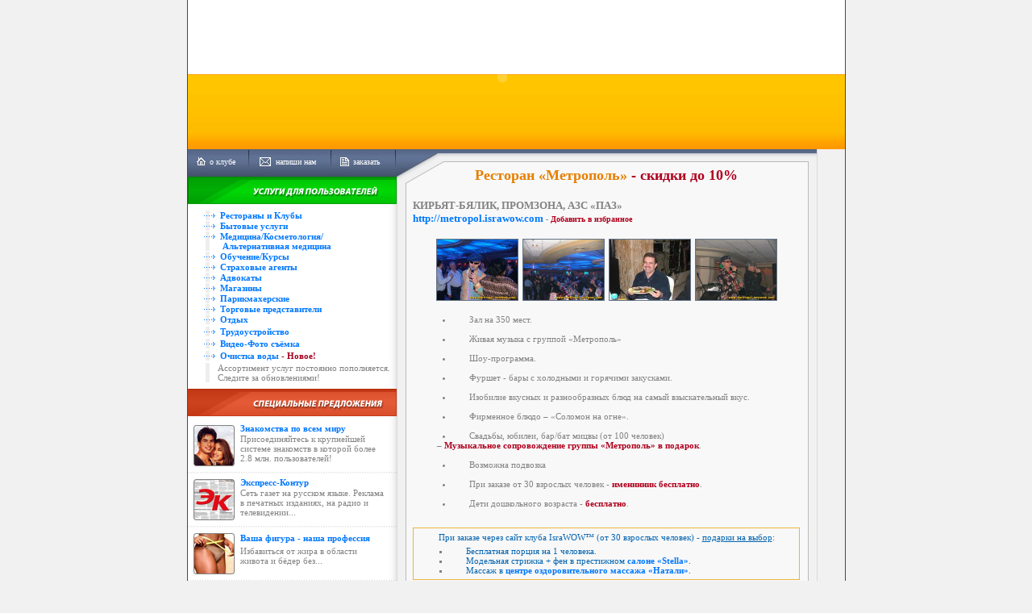

--- FILE ---
content_type: text/html; charset=UTF-8
request_url: http://www.israwow.com/index.php?module=01-metropol
body_size: 9954
content:
<html>
   <head>
      <title>www.IsraWOW.com - Мы работаем для того, чтобы Вы экономили!</title>
      <meta http-equiv="Content-Language" content="ru">
      <meta http-equiv="Content-Type" content="text/html; charset=windows-1251">
      <meta name="description" content="IsraWOW.com - бизнесы, скидки, потребительский клуб, новости, реклама, объявления, Израиль, информация и многое другое.">
      <meta name="keywords" content="скидки в израиле, где можно купить дешевле, как сэкономить, рестораны в израиле, бытовые услуги в израиле, медицина в израиле, косметология в израиле, альтернативная медицина в израиле, обучение в израиле, курсы в израиле, страхование в израиле, страховые агенты в израиле, адвокаты в израиле, адвокаты израиля, магазины в израиле, скидки в магазинах израиля, парикмахерские в израиле, салоны в израиле, массаж в израиле, отдых в израиле, защита от вредного излучения, быть красивой">
      <link href="css/style.css" rel="stylesheet" type="text/css">
      <script language="javascript" src="scripts/popup.js"></script><script src="scripts/holidays_for_filters.js?v=1" type="text/javascript"></script>
   <body leftmargin="0" topmargin="0" rightmargin="0" bottommargin="0" marginheight="0" marginwidth="0" bgcolor="#F1F1F1">
      <div align="center">
         <table id="main" cellpadding="0" cellspacing="0" border="0" height="100%" width="780">
            <tr>
               <td height="185" colspan="2" background="images/topbg.gif" width="780">
                  <script src="scripts/flash.js"></script>    
               </td>
            </tr>
            <tr>
               <td width="259" background="images/bg01.gif" valign="top" height="100%">
                  <table cellpadding="0" cellspacing="0" border="0" height="100%">
                     <tr>
                        <td background="images/3link.jpg" width="259" height="34">
                           <div align="center">
                              <table border="0" cellpadding="0" cellspacing="0" width="100%">
                                 <tr>
                                    <td>&nbsp;</td>
                                    <td width="82">
                                       <p style="margin-top: -3px"><a class="tab" href="index.php?ID=about">о клубе</a>
                                    </td>
                                    <td width="96">
                                       <p style="margin-top: -3px"><a class="tab" href="index.php?ID=contacts">напиши нам</a>
                                    </td>
                                    <td width="54">
                                       <p style="margin-top: -3px"><a class="tab" href="index.php?ID=card_order">заказать</a>
                                    </td>
                                 </tr>
                              </table>
                           </div>
                        </td>
                     </tr>
                     <tr>
                        <td valign="top">			<link href="../css/style.css" rel="stylesheet" type="text/css">
<table class="lastnews" border="0" cellpadding="0" cellspacing="0" width="259">
<tr><td colspan="2"><img src="images/cap01.gif" width="259" height="34"></td></tr>
<tr><td colspan="2" height="8"></td></tr>
<!--Start of first module -->
<tr>
	<td valign="middle" background="images/line.gif" width="37" align="right">
	<img border="0" src="images/arr.gif" width="31" height="6"></td>
	<td width="219"><a class="category" href="index.php?module=01-restorany">Рестораны и Клубы</a></td>
</tr>
<tr>
	<td height="1" width="37"></td>
</tr>
<tr>
	<td valign="middle" background="images/line.gif" width="37" align="right">
	<img border="0" src="images/arr.gif" width="31" height="6"></td>
	<td width="219"><a class="category" href="index.php?module=02-bytovye_uslugi">Бытовые услуги</a></td>
</tr>
<tr>
	<td height="1" width="37"></td>
</tr>
<tr>
	<td valign="top" background="images/line.gif" width="37" align="right">
	<p style="margin-top: 3px">
	<img border="0" src="images/arr.gif" width="31" height="6"></td>
	<td width="219"><a class="category" href="index.php?module=03-meditsina_kosmetologiya_alternativnaya_meditsina">Медицина/Косметология/<p>&nbsp;Альтернативная медицина</a></td>
</tr>
<tr>
	<td height="1" width="37"></td>
</tr>
<tr>
	<td valign="middle" background="images/line.gif" width="37" align="right">
	<img border="0" src="images/arr.gif" width="31" height="6"></td>
	<td width="219"><a class="category" href="index.php?module=04-obuchenie_kursy">Обучение/Курсы</a></td>
</tr>
<tr>
	<td height="1" width="37"></td>
</tr>
<tr>
	<td valign="middle" background="images/line.gif" width="37" align="right">
	<img border="0" src="images/arr.gif" width="31" height="6"></td>
	<td width="219"><a class="category" href="index.php?module=05-strahovye_agenty">Страховые агенты</a></td>
</tr>
<tr>
	<td height="1" width="37"></td>
</tr>
<tr>
	<td valign="middle" background="images/line.gif" width="37" align="right">
	<img border="0" src="images/arr.gif" width="31" height="6"></td>
	<td width="219"><a class="category" href="index.php?module=06-advokaty">Адвокаты</a></td>
</tr>
<tr>
	<td height="1" width="37"></td>
</tr>
<tr>
	<td valign="middle" background="images/line.gif" width="37" align="right">
	<img border="0" src="images/arr.gif" width="31" height="6"></td>
	<td width="219"><a class="category" href="index.php?module=07-magaziny">Магазины</a></td>
</tr>
<tr>
	<td height="1" width="37"></td>
</tr>
<tr>
	<td valign="middle" background="images/line.gif" width="37" align="right">
	<img border="0" src="images/arr.gif" width="31" height="6"></td>
	<td width="219"><a class="category" href="index.php?module=08-parikmaherskie">Парикмахерские</a></td>
</tr>
<tr>
	<td height="1" width="37"></td>
</tr>
<tr>
	<td valign="middle" background="images/line.gif" width="37" align="right">
	<img border="0" src="images/arr.gif" width="31" height="6"></td>
	<td width="219"><a class="category" href="index.php?module=09-torgovye_predstaviteli">Торговые 
	представители</a></td>
</tr>
<tr>
	<td height="1" width="37"></td>
</tr>
<tr>
	<td valign="middle" background="images/line.gif" width="37" align="right">
	<img border="0" src="images/arr.gif" width="31" height="6"></td>
	<td width="219"><a class="category" href="index.php?module=10-otdyh">Отдых</a></td>
</tr>
<tr>
	<td height="3" width="37"></td>
</tr>
<tr>
	<td valign="middle" background="images/line.gif" width="37" align="right">
	<img border="0" src="images/arr.gif" width="31" height="6"></td>
	<td width="219"><a class="category" href="index.php?module=11-trudoustroistvo">Трудоустройство</a></td>
</tr>
<tr>
	<td height="3" width="37"></td>
</tr>
<tr>
	<td valign="middle" background="images/line.gif" width="37" align="right">
	<img border="0" src="images/arr.gif" width="31" height="6"></td>
	<td width="219"><b><a class="category" href="index.php?module=02-digital_video_studio_orion">
	Видео-Фото съёмка</a></b></td>
</tr>
<tr><td height="3" width="37"></td></tr>
<tr>
	<td valign="middle" background="images/line.gif" width="37" align="right">
	<img border="0" src="images/arr.gif" width="31" height="6"></td>
	<td width="219"><b>
	<a class="category" href="index.php?module=02-sistemi_ochistki_vodi">Очистка воды</a>
	<font color="#A4001D"> 
	- Новое!</font></tr>
<tr><td height="3" width="37"></td></tr>
<tr><td background="images/line.gif" width="37"></td>
	<td width="222">Ассортимент услуг постоянно пополняется. Следите за обновлениями!</td></tr>
<!--End of first module -->

<tr><td colspan="2" height="8"></td></tr>
</table><link href="../css/style.css" rel="stylesheet" type="text/css">

<table class="actions" border="0" cellpadding="0" cellspacing="0" width="259">

<tr><td colspan="2"><img src="images/cap02.gif" width="259" height="34"></td></tr>

<tr>

	<td colspan="2" height="8"></td>

</tr>

<!-- Deleted module
<tr>

	<td rowspan="2">

	<a href="index.php?action=all4web">

	<img src="images/actions/all4web.jpg" hspace="4" width="57" height="57" border="0"></a></td><td style="font-weight:bold;color:#0078FF">

	Студия All-4-web</td>

</tr>

<tr>

	<td valign="top" style="padding-right:15px;">

	<a class="left" href="index.php?action=all4web">Вы хотите 

	сделать свой сайт, но не знаете с чего начать? Не определились с 

	дизайном или...</a></td>

</tr>

<tr>

	<td colspan="2"><img src="images/div.gif" vspace="4"></td>

</tr>
End of deleted module -->

<!--Start of next module -->
<tr>

	<td rowspan="2">

	<a href="http://www.love.israwow.com" target="_blank">

	<img src="images/actions/love.jpg" hspace="4" width="57" height="57" border="0"></a></td><td style="font-weight:bold;color:#0078FF">

	Знакомства по всем миру</td>

</tr>

<tr>

	<td valign="top" style="padding-right:15px;">

	<a class="left" href="http://www.love.israwow.com" target="_blank">Присоединяйтесь к крупнейшей 

	системе знакомств в которой более 2.8 млн. пользователей!</a></td>

</tr>

<tr>

	<td colspan="2"><img src="images/div.gif" vspace="4"></td>

</tr>

<!--End of next module -->

<!--Start of next module -->

<tr><td rowspan="2">

	<a href="index.php?action=express">

	<img src="images/actions/express.jpg" hspace="4" width="57" height="57" border="0"></a></td><td style="font-weight:bold;color:#0078FF">

	Экспресс-Контур</td></tr>

<tr><td valign="top" style="padding-right:15px;">

	<a class="left" href="index.php?action=express">Сеть газет на русском языке. Реклама в печатных изданиях, на радио и 	телевидении...</a></td></tr>

<!--End of next module -->

<!--Start of next module -->

<tr><td colspan="2"><img src="images/div.gif" vspace="4"></td></tr>

<tr><td rowspan="2">

	<a href="index.php?action=vasha_figura">

	<img src="images/actions/vasha_figura.jpg" hspace="4" width="57" height="57" border="0"></a></td><td style="font-weight:bold;color:#0078FF">

	Ваша фигура - наша профессия</td></tr>

<tr><td valign="top" style="padding-right:15px;">

	<a class="left" href="index.php?action=vasha_figura">Избавиться от жира в области живота и бёдер без...</a></td></tr>

<!--End of next module -->

<!--Start of next module -->

<tr><td colspan="2"><img src="images/div.gif" vspace="4"></td></tr>

<tr><td rowspan="2">

	<a href="index.php?action=ulibka">

	<img src="images/actions/ulibka.jpg" hspace="4" width="57" height="57" border="0"></a></td><td style="font-weight:bold;color:#0078FF">

	Подари себе радость улыбки</td></tr>

<tr><td valign="top" style="padding-right:15px;">

	<a class="left" href="index.php?action=ulibka">Стать обладателем красивой и здоровой улыбки сегодня может 

	каждый, кто...</a></td></tr>

<!--End of next module -->

<!--Start of next module -->

<tr><td colspan="2"><img src="images/div.gif" vspace="4"></td></tr>

<tr><td rowspan="2">

	<a href="index.php?action=zaschita">

	<img src="images/actions/zaschita.jpg" hspace="4" width="57" height="57" border="0"></a></td><td style="font-weight:bold;color:#0078FF">

	Защита от вредного излучения</td></tr>

<tr><td valign="top" style="padding-right:15px;">

	<a class="left" href="index.php?action=zaschita">Вредное воздействие электро-магнитного излучения сотовых телефонов на здоровье уже...</span></a></td></tr>

<!--End of next module -->

<!--Start of next module -->

<tr><td colspan="2"><img src="images/div.gif" vspace="4"></td></tr>

<tr><td rowspan="2">

	<a href="index.php?action=kosmetika">

	<img src="images/actions/kosmetika.jpg" hspace="4" width="57" height="57" border="0"></a></td><td style="font-weight:bold;color:#0078FF">

	Бархатный сезон для кожи</td></tr>

<tr><td valign="top" style="padding-right:15px;">

	<a class="left" href="index.php?action=kosmetika">Чтобы быть красивой – не нужно страдать. Нужно лишь...</a></td></tr>

<!--End of next module -->

<tr><td colspan="2" height="8"></td></tr>

</table><head>
<meta http-equiv="Content-Language" content="ru">
<link href="../css/style.css" rel="stylesheet" type="text/css">
</head>

<table class="actions" border="0" cellpadding="0" cellspacing="0" width="259">
<tr><td><img src="images/cap03.gif" width="259" height="34"></td></tr>
<tr><td height="8"></td></tr>
<tr>
	<td valign="top">
	<table border="0" cellpadding="0" cellspacing="0" id="table1" width="100%">
		<tr>
			<td valign="top">
			<p style="margin-left: 5px; margin-top: 0; margin-bottom: 0">
			<font color="#A4001D"><u><b>Банки Израиля</b></u></font></p>
			<ul style="margin-left: -10px; margin-top: 0; margin-bottom: 0" type="square">
				<li>
				<p style="margin-top: 0; margin-bottom: 0"><b>
				<a target="_blank" href="go.php?id=www.discountbank.net/cgi-bin/inetcgi/discount/front/russ_homepage.jsp?BV_UseBVCookie=no">
				Дисконт</a></b></li>
				<li>
				<p style="margin-top: 0; margin-bottom: 0"><b>
				<a target="_blank" href="go.php?id=www.bankhapoalim.co.il/russian/">
				Апоалим</a></b></li>
				<li>
				<p style="margin-top: 0; margin-bottom: 0"><b>
				<a target="_blank" href="go.php?id=www.leumi-ru.co.il/">Леуми</a></b></li>
				<li>
				<p style="margin-top: 0; margin-bottom: 0"><b>
				<a target="_blank" href="go.php?id=www.mizrahi-tefahot.co.il/cgi-bin/bvisapi.dll/Mizrahi/pages/homepage.jsp">
				Мизрахи-Тфахот</a></b></li>
				<li>
				<p style="margin-top: 0; margin-bottom: 0"><b>
				<a target="_blank" href="go.php?id=www.bankozar.co.il/">Оцар
				а-Хаяль</a></b></li>
			</ul>
			</td>
			<td valign="top">
			<p style="margin-left: 5px; margin-top: 0; margin-bottom: 0">
			<font color="#A4001D"><u><b>
			Транспорт</b></u></font></p>
			<ul style="margin-left: -10px; margin-top: 0; margin-bottom: 0" type="square">
				<li>
				<p style="margin-top: 0; margin-bottom: 0"><b>
				<a target="_blank" href="go.php?id=www.egged.co.il/ru/">Автобусы
				ЭГЕД</a></b></li>
				<li>
				<p style="margin-top: 0; margin-bottom: 0"><b>
				<a target="_blank" href="go.php?id=www.dan.co.il/russian/default.asp">
				Автобусы ДАН</a></b></li>
				<li>
				<p style="margin-top: 0; margin-bottom: 0"><b>
				<a target="_blank" href="go.php?id=rus.israrail.org.il/">Железная
				дорога</a></b></li>
				<li>
				<p style="margin-top: 0; margin-bottom: 0"><b>
				<a target="_blank" href="go.php?id=www.iaa.gov.il/Rashat/he-IL/Airports/">
				Аэропорты</a></b></li>
				<li>
				<p style="margin-top: 0; margin-bottom: 0"><b>
				<a target="_blank" href="go.php?id=www.kvish6.co.il/frameset.asp?file=asp/project/russian.html&flash=project">Автострада 6</a></b></li>
			</ul>
			</td>
		</tr>
		<tr>
			<td valign="top" colspan="2">&nbsp;</td>
		</tr>
		<tr>
			<td valign="top">
			<p style="margin-left: 5px; margin-top: 0; margin-bottom: 0">
			<font color="#A4001D"><u><b>
			Интернет</b></u></font></p>
			<ul style="margin-left: -10px; margin-top: 0; margin-bottom: 0" type="square">
				<li>
				<p style="margin-top: 0; margin-bottom: 0"><b>
				<a target="_blank" href="go.php?id=www.013barak.ru/">Barak
				<span lang="en-us">- </span>01<span lang="en-us">3</span></a></b></li>
				<li>
				<p style="margin-top: 0; margin-bottom: 0" align="left"><b>
				<a target="_blank" href="go.php?id=ru.bezeqint.net/">Bezeq
				<span lang="en-us">- </span>01<span lang="en-us">4</span></a></b></li>
				<li>
				<p style="margin-top: 0; margin-bottom: 0"><b>
				<a target="_blank" href="go.php?id=www.015.co.il/Ru/">Smile&nbsp;
				<span lang="en-us">- </span>01<span lang="en-us">5</span></a></b></li>
			</ul>
			</td>
			<td valign="top">
			<p style="margin-left: 5px; margin-top: 0; margin-bottom: 0">
			<font color="#A4001D"><u><b>
			Сотовая связь</b></u></font></p>
			<ul style="margin-left: -10px; margin-top: 0; margin-bottom: 0" type="square">
				<li>
				<p style="margin-top: 0; margin-bottom: 0"><span lang="en-us">
				<b><a target="_blank" href="go.php?id=www.orange.co.il/rus/">Orange
				- 054</a></b></span></li>
				<li>
				<p style="margin-top: 0; margin-bottom: 0"><span lang="en-us">
				<b>
				<a target="_blank" href="go.php?id=cellcom.channel.co.il/russian/content/aa/a01/default.asp">
				Cellcom - 052</a></b></span></li>
				<li>
				<p style="margin-top: 0; margin-bottom: 0"><span lang="en-us">
				<b><a target="_blank" href="go.php?id=www.pelephone.co.il/ru/">
				Pelephone - 050</a></b></span></li>
			</ul>
			</td>
		</tr>
		<tr>
			<td valign="top" colspan="2">&nbsp;</td>
		</tr>
		<tr>
			<td valign="top">
			<p style="margin-left: 5px; margin-top: 0; margin-bottom: 0">
			<font color="#A4001D"><u><b>
			Больничные кассы</b></u></font></p>
			<ul style="margin-left: -10px; margin-top: 0; margin-bottom: 0" type="square">
				<li>
				<p style="margin-top: 0; margin-bottom: 0"><b>
				<a target="_blank" href="go.php?id=www.clalit.co.il/">Клалит</a></b></li>
				<li>
				<p style="margin-top: 0; margin-bottom: 0"><b>
				<a target="_blank" href="go.php?id=www.maccabi-health.co.il/">
				Маккаби</a></b></li>
				<li>
				<p style="margin-top: 0; margin-bottom: 0"><b>
				<a target="_blank" href="go.php?id=www.leumit.co.il/">Леумит</a></b></li>
				<li>
				<p style="margin-top: 0; margin-bottom: 0"><b>
				<a target="_blank" href="go.php?id=www.meuhedet.co.il/">Меухедет</a></b></li>
			</ul>
			</td>
			<td valign="top">
			<p style="margin-left: 5px; margin-top: 0; margin-bottom: 0">
			<font color="#A4001D"><u><b>
			Больницы</b></u></font></p>
			<ul style="margin-left: -10px; margin-top: 0; margin-bottom: 0" type="square">
				<li>
				<p style="margin-top: 0; margin-bottom: 0" dir="ltr"><b>
				<a target="_blank" href="go.php?id=www.rambam.org.il">Рамбам</a></b></li>
				<li>
				<p style="margin-top: 0; margin-bottom: 0"><b>
				<a target="_blank" href="go.php?id=www.hadassah.org.il/">Хадасса</a></b></li>
				<li>
				<p style="margin-top: 0; margin-bottom: 0"><b>
				<a target="_blank" href="go.php?id=www.soroka.co.il/">Сорока</a></b></li>
				<li>
				<p style="margin-top: 0; margin-bottom: 0"><b>
				<a target="_blank" href="go.php?id=www.wgh.org.il/Site/homepage.asp">
				Нагарийская</a></b></li>
			</ul>
			</td>
		</tr>
		<tr>
			<td valign="top" colspan="2">&nbsp;</td>
		</tr>
		<tr>
			<td valign="top" colspan="2">
			<p style="margin-left: 5px"><u><font color="#A4001D"><b>Разное</b></font></u></p>
			<ul style="margin-left: -10px; margin-top: 0; margin-bottom: 0" type="square">
				<li>
				<p style="margin-top: 0; margin-bottom: 0"><b>
				<a href="go.php?id=www.xe.com/ucc/">
				Калькулятор мировых валют</a></b></li>
				<li>
				<p style="margin-top: 0; margin-bottom: 0"><b>
				<a target="_blank" href="go.php?id=www.zoomap.co.il/">Поиск домов в Израиле
				(фотографии)</a></b></li>
				<li>
				<p style="margin-top: 0; margin-bottom: 0"><b>
				<a target="_blank" href="go.php?id=www.e-map.co.il/">Карта автомобильных
				дорог Израиля</a></b></li>
			</ul></td>
		</tr>
		<tr>
			<td valign="top" colspan="2">&nbsp;</td>
		</tr>
		<tr>
			<td valign="top" colspan="2">
			<p style="margin-left: 5px"><font color="#A4001D"><u><b>Оплата счетов он-лайн</b></u></font></p>
			<ul style="margin-left: -10px; margin-top: 0; margin-bottom: 0" type="square">
				<li>
				<p style="margin-top: 0; margin-bottom: 0"><b>
				<a target="_blank" href="go.php?id=www.citypay.co.il/Openning.asp?Lang=1&Bank=&CityName=">
				Арнона, вода, штрафы</a></b></li>
				<li>
				<p style="margin-top: 0; margin-bottom: 0"><b>
				<a target="_blank" href="go.php?id=www.israel-electric.co.il/bin/en.jsp?enPage=HomePage&enZone=HomeClients">
				Электричество в Хеврат Хашмаль</a></b></li>
				<li>
				<p style="margin-top: 0; margin-bottom: 0"><b>
				<a target="_blank" href="go.php?id=www.mybills.co.il">Оплата 16
				видов различных счетов</a></b></li>
			</ul></td>
		</tr>
		<tr>
			<td valign="top" colspan="2">&nbsp;</td>
		</tr>
		<tr>
			<td valign="top" colspan="2">
			<p style="margin-left: 5px"><font color="#A4001D"><u><b>
			Государственные структуры</b></u></font></p>
			<ul style="margin-left: -10px; margin-top: 0; margin-bottom: 0" type="square">
				<li>
				<p style="margin-top: 0; margin-bottom: 0"><b>
				<a target="_blank" href="go.php?id=www.gov.il">Государственный портал</a></b></li>
				<li>
				<p style="margin-top: 0; margin-bottom: 0"><b>
				<a target="_blank" href="go.php?id=www.idf.il/">Армия Обороны Израиля</a></b></li>
				<li>
				<p style="margin-top: 0; margin-bottom: 0"><b>
				<a target="_blank" href="go.php?id=www.aka.idf.il/giyus/">Всё для призывников</a></b></li>
				<li>
				<p style="margin-top: 0; margin-bottom: 0"><b>
				<a target="_blank" href="go.php?id=www.police.gov.il/russian/default.asp">Полиция Израиля</a></b></li>
			</ul></td>
		</tr>
	</table>
	</td>
</tr>
<tr>
	<td height="8"></td>
</tr>
</table>
<head>
<meta http-equiv="Content-Language" content="ru">
<link href="../css/style.css" rel="stylesheet" type="text/css">
</head>

<table class="actions" border="0" cellpadding="0" cellspacing="0" width="259">
<tr><td colspan="2"><img src="images/cap04.gif" width="259" height="34"></td></tr>
<tr><td colspan="2" height="8"></td></tr>
<tr><td valign="top"><div align="center">
<script language="JavaScript">
var copycode = "";
function ClipBoard(copycode)
{
Copied = copycode.createTextRange();
Copied.execCommand("Copy");
}
</script>
<table cellSpacing="0" cellPadding="0" border="0">
	<tr>
		<td align="center">
		<table border="0" cellpadding="0" cellspacing="0">
			<tr>
				<td valign="bottom"><p style="margin-top: 2; margin-bottom: 0">
				<a target="_blank" style="border: 1px solid #000000; padding: 1px" href="http://www.israwow.com">
		<img src="http://www.israwow.com/banners/88x31_1.gif" border="0" alt="www.IsraWOW.com - Мы работаем для того, чтобы Вы экономили!"></a></td>
				<td width="10">&nbsp;</td>
				<td valign="middle"><p>
				<b>
		<a href="" onClick="ClipBoard(code2);">Копировать код<br>кнопки в буфер</a></b></td>
			</tr>
		</table>
		<p style="margin-left: 10px; margin-right: 10px; margin-top:10px">
		Коллекцию кнопок/баннеров смотрите
		<a target="_blank" href="http://www.israwow.com/banners/">здесь</a>.<p style="margin-top: 10; margin-bottom: 0">
		<textarea cols="36" rows="3" id="code2" style="border: 1px solid #000000; font-family:Arial; display: none;" name="S1"><a target="_blank" style="border: 1px solid #000000; padding: 1px" href="http://www.israwow.com">
<img src="http://www.israwow.com/banners/88x31_1.gif" border="0" alt="www.IsraWOW.com - Мы работаем для того, чтобы Вы экономили!"></a></textarea>
			</td>
		</tr>
	</table>
	</div></td>
</tr>
<tr><td colspan="2" height="8"></td></tr>
</table>
<head>
<meta http-equiv="Content-Language" content="ru">
<link href="../css/style.css" rel="stylesheet" type="text/css">
</head>
<script language="JavaScript">
var copycode = "";
function ClipBoard(copycode) 
{
Copied = copycode.createTextRange();
Copied.execCommand("Copy");
}
</script>
<table class="actions" border="0" cellpadding="0" cellspacing="0" width="259">
<tr><td colspan="2"><img src="images/cap05.gif"></td></tr>
<tr><td colspan="2" height="8"></td></tr>
<tr><td valign="top"><div align="center">
<table border="0" cellpadding="0" cellspacing="10" class="counters">
	<tr>
		<td><p style="margin-top: 2px; margin-bottom: 0"><a href="http://israword.co.il/top/click.php?id=1811" target="_blank" style="width:88px; height:31px; border:1px outset;  position:relative;  overflow:hidden; background-color: #057A05; color:white; text-decoration:none; text-align:center; font-weight:bold; font-size:11px; font-family:Arial; display:block" title="Каталог Лучшие Сайты Израиля">Лучшие&nbsp;Сайты<br>Израиля</a></td>
		<td><p style="margin-top: 2px; margin-bottom: 0"><style>
a.alisa {color: #008000; text-decoration: none;}
a.alisa:hover {color: #A4001D; text-decoration: none;}
</style>
<table border="1" cellpadding="0" width="88" height="31" bgcolor="#F3F3F3" style="border-collapse: collapse" bordercolor="#C0C0C0">
	<tr>
		<td valign="middle">
		<p align="center" style="margin-top: 0; margin-bottom: 0"><b>
		<a class="alisa" target="_blank" href="http://www.alisalife.com">
		<font size="2" face="Arial">В гостях у<br>Алисы...</font></a></b></td>
	</tr>
</table></td>
	</tr>
	<tr>
		<td><p style="margin-top: 2px; margin-bottom: 0"></td>
		<td><p style="margin-top: 2px; margin-bottom: 0"></td>
	</tr>
	<tr>
		<td><p style="margin-top: 2px; margin-bottom: 0"></td>
		<td><p style="margin-top: 2px; margin-bottom: 0"></td>
	</tr>
	<tr>
		<td><p style="margin-top: 2px; margin-bottom: 0"></td>
		<td><p style="margin-top: 2px; margin-bottom: 0"></td>
	</tr>
	<tr>
		<td><p style="margin-top: 2px; margin-bottom: 0"></td>
		<td><p style="margin-top: 2px; margin-bottom: 0"></td>
	</tr>
</table>
	</div></td>
</tr>
<tr><td colspan="2" height="8"></td></tr>
</table> 
<head>
<meta http-equiv="Content-Language" content="ru">
<link href="../css/style.css" rel="stylesheet" type="text/css">
</head>
<script language="JavaScript">
var copycode = "";
function ClipBoard(copycode)
{
Copied = copycode.createTextRange();
Copied.execCommand("Copy");
}
</script>
<table class="actions" border="0" cellpadding="0" cellspacing="0" width="259">
<tr><td height="8"></td></tr>
<tr><td valign="top">
	<p align="center"><font color="#0565B1"><font size="4"><b>Прямой эфир телеканала Израиль плюс</font></b></font></p>
	<p align="center" style="margin-left: 20px; margin-right: 20px">
		&nbsp;</p>
	<p style="margin-left: 10px; margin-right: 10px">
		Телеканал "<a class="content3_55" target="_blank" href="go.php?id=www.israel-plus.tv">Израиль плюс</a>" продолжает трансляцию в интернете на портале
		<a target="_blank" href="go.php?id=www.zahav.ru/">zahav.ru</a>.</p>
	<p style="margin-left: 10px; margin-right: 10px">
		&nbsp;</p>
	<p style="margin-left: 10px; margin-right: 10px">
		для наших бывших соотечественников, разбросанных по разным уголкам планеты, это уникальная возможность получать объективную информацию о происходящем в Израиле и на Ближнем Востоке, смотреть лучшие российские премьеры и развлекательные программы нового сезона телеканала "Израиль плюс".
		</p>
	<p style="margin-left: 10px; margin-right: 10px">
		&nbsp;</p>
	<p style="margin-left: 10px; margin-right: 10px" align="center">
		<b>Для просмотра
		<a target="_blank" href="go.php?id=9.zahav.ru/live/">жми
		здесь</a></b></p>
	<p style="margin-left: 10px; margin-right: 10px">
		&nbsp;</p>
		</td>
</tr>
<tr><td height="8"></td></tr>
</table>
</td>
                     </tr>
                     <tr>
                        <td width="259" height="11" valign="top">			<img border="0" src="images/footer_01.gif" width="259" height="11" align="bottom"></td>
                     </tr>
                  </table>
               </td>
               <td width="521" valign="top" background="images/bgright_modules.gif" height="100%">
                  <table border="0" cellpadding="0" cellspacing="0" class="modules" height="100%">
                     <tr>
                        <td valign="top" height="5"><img src="images/top_line.gif" width="521" height="5"></td>
                     </tr>
                     <tr>
                        <td width="521" valign="top" height="100%">			<link href="../css/style.css" rel="stylesheet" type="text/css">
<table border="0" cellpadding="0" cellspacing="0" class="first_field">
		<tr>
			<td background="images/bg_page_top_1.gif" width="521" height="45" valign="middle">
<p align="center" style="margin-top: 10px"><span lang="ru">
<b>
<font size="4" color="#E67F00">Ресторан «Метрополь»</font><font size="4" color="#AF001E"> 
- скидки до 10% </font>
</b></span></td>
		</tr>
		<tr>
			<td background="images/bg_page_center.gif" width="521" height="100%" valign="top">
<p style="margin: 0 20px">&nbsp;<p style="margin: 0 20px">
<b><font size="2">КИРЬЯТ-БЯЛИК, ПРОМЗОНА, АЗС «ПАЗ»</font></b><p style="margin: 0 20px">
<b><font size="2"><a href="http://metropol.israwow.com">
http://metropol.israwow.com</a></font><font size="1"> - <a href="http://metropol.israwow.com" onclick="window.external.AddFavorite(document.location, 'Клуб IsraWOW.com - Ресторан «Метрополь»');return false"
target="_blank"><font color="#AF001E">Добавить в избранное</font></a></font></b><p style="margin: 0 20px">
&nbsp;<div align="center">
	<table border="0" cellpadding="0" cellspacing="5" id="table3" class="thumbs">
		<tr>
			<td style="border: 1px solid #647386; padding: 0" align="center">
			<a href="javascript:thumbs('../pages/thumbs.php?c=01-restorany&f=metropol&a=4&m=n&p=1')">
			<img border="0" src="../pictures/01-restorany/metropol/th_1.jpg" width="100" height="75"></a></td>
			<td style="border: 1px solid #647386; padding: 0" align="center">
			<a href="javascript:thumbs('../pages/thumbs.php?c=01-restorany&f=metropol&a=4&m=n&p=2')">
			<img border="0" src="../pictures/01-restorany/metropol/th_2.jpg" width="100" height="75"></a></td>
			<td style="border: 1px solid #647386; padding: 0" align="center">
			<a href="javascript:thumbs('../pages/thumbs.php?c=01-restorany&f=metropol&a=4&m=n&p=3')">
			<img border="0" src="../pictures/01-restorany/metropol/th_3.jpg" width="100" height="75"></a></td>
			<td style="border: 1px solid #647386; padding: 0" align="center">
			<a href="javascript:thumbs('../pages/thumbs.php?c=01-restorany&f=metropol&a=4&m=n&p=4')">
			<img border="0" src="../pictures/01-restorany/metropol/th_4.jpg" width="100" height="75"></a></td>
		</tr>
		</table>
</div>
<p style="margin: 0 20px">
&nbsp;<p style="margin: 0 20px">
<ul style="margin-top: 0; margin-bottom: 0; margin-left:30; margin-right:0">
	<li>
	<p style="margin: 0 20px">Зал на 350 мест.</li>
</ul>
<p style="margin: 0 20px">&nbsp;</p>
<ul style="margin-top: 0; margin-bottom: 0; margin-left:30; margin-right:0">
	<li>
	<p style="margin: 0 20px">Живая музыка с группой «Метрополь»</li>
</ul>
<p style="margin: 0 20px">&nbsp;</p>
<ul style="margin-top: 0; margin-bottom: 0; margin-left:30; margin-right:0">
	<li>
	<p style="margin: 0 20px">Шоу-программа.</li>
</ul>
<p style="margin: 0 20px">&nbsp;</p>
<ul style="margin-top: 0; margin-bottom: 0; margin-left:30; margin-right:0">
	<li>
	<p style="margin: 0 20px">Фуршет - бары с холодными и горячими закусками.</li>
</ul>
<p style="margin: 0 20px">&nbsp;</p>
<ul style="margin-top: 0; margin-bottom: 0; margin-left:30; margin-right:0">
	<li>
	<p style="margin: 0 20px">Изобилие вкусных и разнообразных блюд на самый взыскательный вкус.</li>
</ul>
<p style="margin: 0 20px">&nbsp;</p>
<ul style="margin-top: 0; margin-bottom: 0; margin-left:30; margin-right:0">
	<li>
	<p style="margin: 0 20px">Фирменное блюдо – «Соломон на огне».</li>
</ul>
<p style="margin: 0 20px">&nbsp;</p>
<ul style="margin-top: 0; margin-bottom: 0; margin-left:30; margin-right:0">
	<li>
	<p style="margin: 0 20px">Свадьбы, юбилеи, бар/бат мицвы (от 100 человек)</li>
</ul>
<p style="margin-left:50px; margin-right:20px; margin-top:0; margin-bottom:0">– 
<font color="#AF001E"><b>Музыкальное сопровождение группы «Метрополь» в подарок</b></font>.</p>
<p style="margin: 0 20px">&nbsp;</p>
<ul style="margin-top: 0; margin-bottom: 0; margin-left:30; margin-right:0">
	<li>
	<p style="margin: 0 20px">Возможна подвозка</li>
</ul>
<p style="margin: 0 20px">&nbsp;</p>
<ul style="margin-top: 0; margin-bottom: 0; margin-left:30; margin-right:0">
	<li>
	<p style="margin: 0 20px">При заказе от 30 взрослых человек -
	<font color="#AF001E"><b>именинник бесплатно</b></font>.</li>
</ul>
<p style="margin: 0 20px">&nbsp;</p>
<ul style="margin-top: 0; margin-bottom: 0; margin-left:30; margin-right:0">
	<li>
	<p style="margin: 0 20px">Дети дошкольного возраста - <font color="#AF001E">
	<b>бесплатно</b></font>.</li>
</ul>
<p style="margin: 0 20px">&nbsp;</p>
<p style="margin: 0 20px">&nbsp;</p>
<div align="center">
	<table border="1" width="480" height="60" bordercolor="#ECB43E" id="table2" style="border-collapse: collapse; border-style: solid; border-width: 1px" cellpadding="5">
		<tr>
			<td>
			<p style="margin-top:0; margin-bottom:0" align="center">
			<font color="#0565B1">При заказе через сайт клуба IsraWOW™ (от 30 взрослых человек) -
			<u>подарки на выбор</u>:</font><ul type="square" style="margin-top: 5; margin-bottom: 0">
				<li>
				<p style="margin: 0 20px"><font color="#0565B1">Бесплатная 
				порция</font><font color="#0565B1"> 
				на 1 человека.</font></li>
				<li>
				<p style="margin: 0 20px"><font color="#0565B1">Модельная стрижка + фен в престижном <b>
				<a target="_blank" href="index.php?module=08-salon_stella">салоне «Stella»</a></b>.</font></li>
				<li>
				<p style="margin: 0 20px"><font color="#0565B1">Массаж в <b>
				<a href="index.php?module=03-tzenter_massaga_natali">центре 
				оздоровительного массажа «Натали»</a></b>.</font></li>
			</ul></td>
		</tr>
	</table>
</div>
<p style="margin: 0 20px">&nbsp;</p>
			</td>
		</tr>
		<tr>
			<td width="521" height="10" background="images/bg_page_bottom.gif"></td>
		</tr>
		</table>
<link href="../css/style.css" rel="stylesheet" type="text/css">
<table border="0" cellpadding="0" cellspacing="0" class="next_field" id="table5" width="556">
		<tr>
			<td width="556" height="10">
			</td>
		</tr>
		<tr>
			<td background="images/bg_page_top_2.gif" width="556" height="35">
<p align="center" style="margin-top: 10px; margin-bottom: 0; margin-left:10px">
<font size="4"><b>Разместить <span lang="ru">заказ и получить подарок</span>:</b></font></td>
		</tr>
		<tr>
			<td background="images/bg_page_center.gif" width="556" height="100%" valign="top">
<form action="cgi-bin/send.pl" method="POST" name="Email" target="_top" enctype="text/html">
<input type="hidden" name="env_report" value="REMOTE_HOST,REMOTE_ADDR,REMOTE_USER,HTTP_USER_AGENT">
<input type="hidden" name="redirect" value="http://www.israwow.com/index.php?module=01-metropol">
<input type="hidden" name="required" value="realname,lastname,tel,podarok,city,email,body">
<input type="hidden" name="subject" value="01-metropol">
<input type="hidden" name="recipient" value="sales@israwow.com">
	<div align="center">
		<p style="margin-top: 0; margin-bottom: 0">&nbsp;</p>
	<div align="center">
		<table cellpadding="0" cellspacing="0" border="0" width="450">
			<tr>
				<td align="right" valign="middle" width="61">Имя:</td>
				<td width="151">
				<input class="form" type="text" style="width:138;height:21" name="realname" size="25" tabindex="1">
				<font color="#AF001E"><sup>*</sup></font></td>
				<td width="21"></td>
				<td align="right" valign="middle" width="41">Город:</td>
				<td valign="top" width="151">
				<input class="form" type="text" style="width:138;height:21" name="city" size="25" tabindex="8">
				<font color="#AF001E"><sup>*</sup></font></td>
			</tr>

			<tr>

				<td height="2" width="61"></td>

			</tr>

			<tr>
				<td align="right" valign="middle" width="61">Фамилия:</td>
				<td valign="top" width="151">
				<input class="form" type="text" style="width:138;height:21" name="lastname" size="25" tabindex="2">
				<font color="#AF001E"><sup>*</sup></font></td>
				<td width="21"></td>
				<td align="right" valign="middle" width="41">E-mail:</td>
				<td valign="top" width="151">
				<input class="form" type="text" style="width:138;height:21" name="email" size="25" tabindex="10">
				<font color="#AF001E"><sup>*</sup></font></td>
			</tr>

			</table>
		<table cellpadding="0" cellspacing="0" border="0" width="450" id="table15">

			<tr>
				<td align="right" valign="top" width="61">
				<p style="margin-top: 4px">Телефон:</td>
				<td valign="top" width="151">
				<input class="form" type="text" style="width:138;height:21" name="tel" size="25" tabindex="4">
				<font color="#AF001E"><sup>*</sup></font><p></td>
				<td width="21"></td>
				<td align="right" valign="middle" width="41">ICQ:</td>
				<td valign="top" width="151">
				<input class="form" type="text" style="width:138;height:21" name="ICQ" size="25" tabindex="11"></td>
			</tr>

			<tr>
				<td align="right" valign="top" width="61">
				<p style="margin-top: 4px">Подарок:</td>
				<td valign="top" width="151">
				<select class="form" size="1" name="podarok" style="width:138;height:17; font-family:Tahoma; font-size:9pt" tabindex="6">
				<option class="form" value="first_line">Выбрать</option>
				<option class="form" value="break_line">- - - - - - - - - - - - - - - - - -</option>
				<option class="form" value="Бесплатная порция">Бесплатная порция</option>
				<option value="Салон Stella">Салон Stella</option>
				<option value="Центр Натали">Центр Натали</option>
				</select>
				<font color="#AF001E"><sup>*</sup></font></td>
				<td width="21">&nbsp;</td>
				<td align="right" valign="middle" width="41">Skype:</td>
				<td valign="top" width="151">
				<input class="form" type="text" style="width:138;height:21" name="skype" size="25" tabindex="11"></td>
			</tr>
		</table>
		<table cellpadding="0" cellspacing="0" border="0" width="450">
			<tr>
				<td height="5" width="61"></td>
			</tr>
			<tr>
				<td align="right" valign="top" width="61">
				<p style="margin-top: 4px">&nbsp;</td>
				<td align="right" valign="top" width="364">
				<p align="left" style="margin-left: 4px">Текст сообщения:</td>
			</tr>
			<tr>
				<td align="right" valign="top" width="61">
				&nbsp;</td>
				<td valign="top">
				<textarea class="form"  style="width:350;height:200" name="body" rows="8" cols="41" tabindex="13"></textarea>
				<font color="#AF001E"><sup>*</sup></font><p></td>
			</tr>
			<tr>
				<td align="right" valign="top" colspan="2">
				&nbsp;</td>
			</tr>
			<tr>
				<td align="right" valign="top" colspan="2">
				<table border="0" cellpadding="0" cellspacing="0" id="table14">
			<tr>
				<td>
	<input type="submit" value="Отправить заявку" name="send" tabindex="13" class="form" style="background-color: #FFFFFF; width:135;height:22" onclick="javascript:sent_ok('pages/forms/sent_seccessfully.htm')"></td>
				<td width="21">&nbsp;</td>
				<td>
				<input type="reset" value="Очистить поля" name="reset0" tabindex="15" class="form" style="background-color: #FFFFFF; width:115;height:22"></td>
				<td width="10">
				&nbsp;</td>
			</tr>
		</table>
				<p></td>
			</tr>
			<tr><td height="2" width="61"></td></tr>
		</table>
	</div>
	</div>
</form>
<p style="margin: 0 20px"><font color="#AF001E"><sup>*</sup></font> - 
Поля обязательные к заполнению.</p>
			</td>
		</tr>
		<tr>
			<td width="556" height="10" background="images/bg_page_bottom.gif"></td>
		</tr>
		</table>			</td>
                     </tr>
                     <tr>
                        <td width="521" height="5"></td>
                     </tr>
                     <tr>
                        <td width="521" background="images/bgright.gif" height="6">
                           <table class="bottomlinks" border="0" cellpadding="0" cellspacing="0" bordercolor="#B9B9B9" bgcolor="#F8F8F8" width="500" id="table1">
                              <tr>
                                 <td height="10">
                                    <p align="center">						<font color="#FFFFFF"><a class="bmenu" href="index.php">						ГЛАВНАЯ</a></font>						| <font color="#FFFFFF"><a class="bmenu" href="index.php?ID=about">						О КЛУБЕ</a></font>						| <font color="#FFFFFF"><a class="bmenu" href="index.php?ID=discounts">						СКИДКИ</a></font>						| <font color="#FFFFFF"><a class="bmenu" href="index.php?ID=partners">						ПАРТНЁРАМ</a></font>						| <font color="#FFFFFF"><a class="bmenu" href="index.php?ID=actions">						МЕРОПРИЯТИЯ</a></font>						| <font color="#FFFFFF"><a class="bmenu" href="index.php?ID=gallery">						ГАЛЕРЕЯ</a></font>						| <font color="#FFFFFF"><a class="bmenu" href="index.php?ID=sitemap">						КАРТА САЙТА</a></font>						| <font color="#FFFFFF"><a class="bmenu" href="index.php?ID=contacts">						НАПИШИ</a></font></p>
                                 </td>
                              </tr>
                           </table>
                        </td>
                     </tr>
                     <tr>
                        <td width="521" height="5"></td>
                     </tr>
                     <tr>
                        <td width="521" background="images/bgright.gif" height="6">
                           <table class="counters" border="0" cellpadding="0" cellspacing="0" bordercolor="#B9B9B9" bgcolor="#F8F8F8" width="500">
                              <tr>
                                 <td>
                                    <table border="0" cellpadding="0" cellspacing="9" align="center">
                                       <tr>
                                          <td><script src="http://tools.spylog.ru/counter.js" type="text/javascript"> </script> <script type="text/javascript">spylog_tracker(769511); </script></td>
                                          <td><!--Rating@Mail.ru COUNTEr--><script language="JavaScript" type="text/javascript"><!--
d=document;var a='';a+=';r='+escape(d.referrer)
js=10//--></script><script language="JavaScript1.1" type="text/javascript"><!--
a+=';j='+navigator.javaEnabled()
js=11//--></script><script language="JavaScript1.2" type="text/javascript"><!--
s=screen;a+=';s='+s.width+'*'+s.height
a+=';d='+(s.colorDepth?s.colorDepth:s.pixelDepth)
js=12//--></script><script language="JavaScript1.3" type="text/javascript"><!--
js=13//--></script><script language="JavaScript" type="text/javascript"><!--
d.write('<a href="http://top.mail.ru"'+
' target=_top><img src="http://dc.c6.b0.a1.top.list.ru/counter'+
'?id=1076471;t=69;js='+js+a+';rand='+Math.random()+
'" alt="&#208;&#229;&#233;&#242;&#232;&#237;&#227;@Mail.ru"'+' border=0 height=31 width=38/><\/a>')
if(11<js)d.write('<'+'!-- ')//--></script><noscript><a
target=_top href="http://top.mail.ru/"><img
src="http://dc.c6.b0.a1.top.list.ru/counter?js=na;id=1076471;t=69"
border=0 height=31 width=38
alt="&#208;&#229;&#233;&#242;&#232;&#237;&#227;@Mail.ru"/></a></noscript><script language="JavaScript" type="text/javascript"><!--
if(11<js)d.write('--'+'>')//--></script><!--/COUNTER-->
</td>
                                          <td><!-- IsraLog -->
<script language="javascript">
java="1.0";
java1=""+"&refer="+escape(document.referrer)+"&page="+escape(window.location.href);
document.cookie="astratop=1; path=/"; java1+="&c="+(document.cookie?"yes":"now");
</script>
<script language="javascript1.1">java="1.1";java1+="&java="+(navigator.javaEnabled()?"yes":"now")</script>
<script language="javascript1.2">java="1.2";
java1+="&razresh="+screen.width+'x'+screen.height+"&cvet="+(((navigator.appName.substring(0,3)=="Mic"))?screen.colorDepth:screen.pixelDepth)</script>
<script language="javascript1.3">java="1.3"</script>
<a href=http://www.isralog.com/in.php?id=443 target='_blank'><img src="http://www.isralog.com/images/m.png" border=0 alt="IsraLog"></a>
<!-- /IsraLog -->
</td>
                                          <td><!--LiveInternet counter--><script type="text/javascript"><!--
document.write('<a href="http://www.liveinternet.ru/click" '+
'target=_blank><img src="http://counter.yadro.ru/hit?t57.3;r'+
escape(document.referrer)+((typeof(screen)=='undefined')?'':
';s'+screen.width+'*'+screen.height+'*'+(screen.colorDepth?
screen.colorDepth:screen.pixelDepth))+';u'+escape(document.URL)+
';'+Math.random()+
'" alt="" title="LiveInternet" '+
'border=0 width=88 height=31><\/a>')//--></script><!--/LiveInternet-->
</td>
                                          <td>
                                             <div align="center">
                                                <table border="0" cellpadding="0" cellspacing="0" width="100%" height="100%" style="border: 1px solid #000000">
                                                   <tr>
                                                      <td bgcolor="#CECECE" height="4"></td>
                                                   </tr>
                                                   <tr>
                                                      <td align="center" height="15"><?
# Righto, get all the variables and stuff from the edit.me file
include ('counter/config.php');
# set a session ID
#session_start();
# This is the bit which adds to the count.txt file
if ($count_what == 'visitors') {
# First it creates a session Id for each visit so that it counts
# visits rather than how many times a page is loaded.
if (!$PHPSESSID) {
$thefile = file("counter/count.txt");
$count = implode("", $thefile);
$count++;
$myfile = fopen("counter/count.txt","w");
fputs($myfile,$count);
fclose($myfile);
}
# done
}
else {
# Else it will count every page load
$thefile = file("counter/count.txt");
$count = implode("", $thefile);
$count++;
$myfile = fopen("counter/count.txt","w");
fputs($myfile,$count);
fclose($myfile);
}
$thefile = file("counter/count.txt");
$count = implode("", $thefile);
# now print either the text version...
if ($print_what == 'text') {
print $count;
}
#else print graphics
else {
$num = strlen ($count);
$i = 0;
while ($i < $num) :
$graphic = substr ($count, $i, 1);
print "<img src=\"$url/$graphic.$ext\" border=\"0\" alt=\"$graphic\">";
$i++;
endwhile;
}
?>
</td>
                                                   </tr>
                                                   <tr>
                                                      <td bgcolor="#CECECE" height="4"></td>
                                                   </tr>
                                                </table>
                                             </div>
                                          </td>
                                       </tr>
                                       <tr>
                                          <td></td>
                                          <td></td>
                                          <td></td>
                                          <td></td>
                                          <td></td>
                                       </tr>
                                    </table>
                                 </td>
                              </tr>
                           </table>
                        </td>
                     </tr>
                     <tr>
                        <td class="copyright" width="521" height="38" background="images/footer_02.gif" align="right">
                           <p>© 2006-2015 Все права защищены.			<b><a class="c" target="_blank" href="http://www.israwow.com">			www.israwow.com</a></b></p>
                           <p> Разработка IncreMan Web-Design Studio -			<b><a class="c" target="_blank" href="http://www.increman.com">			www.increman.com</a></b>
                        </td>
                     </tr>
                  </table>
               </td>
            </tr>
         </table>
      </div>
   </body>
</html>

--- FILE ---
content_type: text/css
request_url: http://www.israwow.com/css/style.css
body_size: 585
content:
HTML, BODY {
	scrollbar-track-color: #526481;
	scrollbar-3dlight-color: #FFFFFF;
	scrollbar-arrow-color: #526481;
	scrollbar-darkshadow-color: #FFFFFF;
	scrollbar-face-color: #ECC21A;
	scrollbar-shadow-color: #526481;
	scrollbar-highlight-color: #526481;
}

p {
	margin-top: 0;
	margin-bottom: 0;
}

table#main {
	border-left: 1px solid #484848;
	border-right: 1px solid #484848;
}

td {
	font-family: Tahoma;
	font-size: 11px;
	color: #838383
}

td.copyright {
	color:#ffffff;
	font-size: 7pt;
	padding-top:8px;
	padding-right:5px;
}

.left {
	color: #838383;
	text-decoration: none;
}

.left:hover {
	color: #838383;
	text-decoration: underline;
}

.form {
	border: 1px solid #838383; 
	margin-left:4px;
}

a {
	color: #0078FF;
	text-decoration: none;
}

a:hover {
	color: #E67F00;
	text-decoration: underline;
}

a.category {
	color: #0078FF;
	padding-left: 3px;
	font-size: 11px;
	font-weight: bold;
	text-decoration: none;
}

a.category:hover {
	color: #E67F00;
	padding-left: 3px;
	font-size: 11px;
	font-weight: bold;
	text-decoration: underline;
}

a.c {
	color: #FFFFFF;
	text-decoration: none;
}

a.c:hover {
	color: #FFFFFF;
	text-decoration: underline;
}

a.tab {
	font-size: 10px;
	color: #FFFFFF;
	text-decoration: none;
}

a.tab:hover {
	font-size: 10px;
	color: #FFFFFF;
	text-decoration: underline;
}

a.fav {
	font-size: 11px;
	color: #FFFFFF;
	text-decoration: none;
}

a.fav:hover {
	font-size: 11px;
	color: #FFFFFF;
	text-decoration: underline;
}

a.bmenu {
	font-size: 9px;
	color: #838383;
	text-decoration: none;
}

a.bmenu:hover {
	font-size: 9px;
	color: #838383;
	text-decoration: underline;
}

table.bottomlinks {
	border-style: solid;
	border-width: 1px;
	padding-left: 5px;
	padding-right: 5px;
	padding-top: 1px;
	padding-bottom: 3px;
	margin-left: 11px;
}

table.counters {
	border-style: solid;
	border-width: 1px;
	padding-top: 1px;
	padding-bottom: 3px;
	margin-left: 11px;
}

td.spec {
	background: url(../images/bg_page_top_2.gif) -10px left;
	width: 521px;
	height: 35px;

	}

--- FILE ---
content_type: text/javascript
request_url: http://www.israwow.com/scripts/flash.js
body_size: 385
content:
document.write('	<object classid="clsid:D27CDB6E-AE6D-11cf-96B8-444553540000" codebase="http://download.macromedia.com/pub/shockwave/cabs/flash/swflash.cab#version=6,0,29,0" width="780" height="185">')
document.write('        <param name="movie" value="flash/header_new.swf">')
document.write('        <param name="quality" value="High">')
document.write('        <param name="LOOP" value="false">')
document.write('        <param name="bgcolor" value="#FFFFFF">')
document.write('	<param name="wmode" value="transparent">')
document.write('        <embed src="flash/header_new.swf" width="780" height="185" loop="false" quality="High" pluginspage="http://www.macromedia.com/go/getflashplayer" type="application/x-shockwave-flash" bgcolor="#ffffff" wmode="transparent"></embed>')
document.write('	</object>')

--- FILE ---
content_type: text/javascript
request_url: http://www.israwow.com/scripts/holidays_for_filters.js?v=1
body_size: 535
content:
var today = new Date();

var dates = [
	new Date("March 30, 2018"),			// pesah
	new Date("September 9, 2018"),		// rosh-ha-shana
	new Date("April 19, 2019"),			// pesah
	new Date("September 29, 2019"), 	// rosh-ha-shana
	new Date("April 8, 2020"),			// pesah
	new Date("September 18, 2020"),		// rosh-ha-shana
	new Date("March 27, 2021"),			// pesah
	new Date("September 6, 2021"),		// rosh-ha-shana
	new Date("April 15, 2022"),			// pesah
	new Date("September 25, 2022")];	// rosh-ha-shana

var holiday = [
	"&#1055;&#1077;&#1089;&#1072;&#1093;", //pesah
	"&#1056;&#1086;&#1096;-&#1072;-&#1064;&#1072;&#1085;&#1072;", // rosh-ha-shana
	"&#1055;&#1077;&#1089;&#1072;&#1093;", //pesah
	"&#1056;&#1086;&#1096;-&#1072;-&#1064;&#1072;&#1085;&#1072;", // rosh-ha-shana
	"&#1055;&#1077;&#1089;&#1072;&#1093;", //pesah
	"&#1056;&#1086;&#1096;-&#1072;-&#1064;&#1072;&#1085;&#1072;", // rosh-ha-shana
	"&#1055;&#1077;&#1089;&#1072;&#1093;", //pesah
	"&#1056;&#1086;&#1096;-&#1072;-&#1064;&#1072;&#1085;&#1072;", // rosh-ha-shana
	"&#1055;&#1077;&#1089;&#1072;&#1093;", //pesah
	"&#1056;&#1086;&#1096;-&#1072;-&#1064;&#1072;&#1085;&#1072;"]; // rosh-ha-shana

function y2k(number) { return (number < 1000) ? number + 1900 : number; }

function daysElapsed(date1,date2) {
    var difference =
        Date.UTC(y2k(date1.getYear()),date1.getMonth(),date1.getDate(),0,0,0)
      - Date.UTC(y2k(date2.getYear()),date2.getMonth(),date2.getDate(),0,0,0);
    return difference/1000/60/60/24;
}

for (var i = 0; i < dates.length; i++) {
	if (dates[i] <= today && today < dates[i+1]) {
		till_date = daysElapsed(dates[i+1],today)
		if (till_date < 0) { till_date *= -1; }
		holiday_name = holiday[i+1];
	}
}

function print_holiday_name() {
	document.write(holiday_name);
}

function print_holiday_date() {
	document.write(till_date);
}